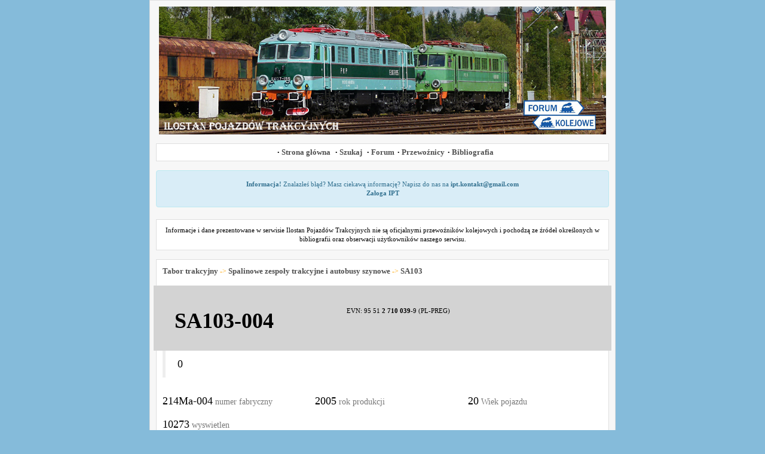

--- FILE ---
content_type: text/html; charset=iso-8859-2
request_url: https://ilostan.forumkolejowe.pl/index.php?nav=lok&id=139&title=SA103-004
body_size: 2927
content:


		<!DOCTYPE HTML PUBLIC "-//W3C//DTD HTML 4.01 Transitional//EN">
<html>
<head>
<meta charset="utf-8">
<meta http-equiv="Content-Style-Type" content="text/css">
<meta name="viewport" content="width=device-width, initial-scale=0.4"> 

<title>Ilostan Pojazdow Trakcyjnych</title><meta name="description" content="IPT"><meta name="keywords" content=""><link rel="stylesheet" href="https://maxcdn.bootstrapcdn.com/bootstrap/3.3.7/css/bootstrap.min.css"><script src="https://ajax.googleapis.com/ajax/libs/jquery/3.3.1/jquery.min.js"></script><script src="https://maxcdn.bootstrapcdn.com/bootstrap/3.3.7/js/bootstrap.min.js"></script><link rel="stylesheet" type="text/css" href="deflaut.css"><script type="text/javascript"  src="ilostan.js"></script><script type="text/javascript">

  var _gaq = _gaq || [];
  _gaq.push(['_setAccount', 'UA-17725128-1']);
  _gaq.push(['_trackPageview']);

  (function() {
    var ga = document.createElement('script'); ga.type = 'text/javascript'; ga.async = true;
    ga.src = ('https:' == document.location.protocol ? 'https://ssl' : 'http://www') + '.google-analytics.com/ga.js';
    var s = document.getElementsByTagName('script')[0]; s.parentNode.insertBefore(ga, s);
  })();

</script></head><body><div class="main"><div class="head"><img src="grafika/baner_IPT.jpg" alt="Baner serwisu"></div><br>
<div class="menu"><ul class="menu">
<li class="menu"><span class="menu">&bull;</span> <a href="index.php" class="menu">Strona główna</a></li>
<li class="menu"><span class="menu">&bull;</span> <a href="index.php?nav=szukaj" class="menu">Szukaj</a></li>
<li class="menu"><span class="menu">&bull;</span> <a href="http://www.forumkolejowe.pl" class="menu">Forum</a></li><li class="menu"><span class="menu">&bull;</span> <a href="index.php?nav=firmy" class="menu">Przewoźnicy</a></li><li class="menu"><span class="menu">&bull;</span> <a href="index.php?nav=bibliografia" class="menu">Bibliografia</a></li></ul></div><br><div class="alert alert-info" role="alert"><strong>Informacja!</strong> Znalazłeś błąd? Masz ciekawą informację? Napisz do nas na <b><a href="/cdn-cgi/l/email-protection" class="__cf_email__" data-cfemail="4b223b3f652024253f2a203f0b2c262a222765282426">[email&#160;protected]</a></b><br><b>Załoga IPT</b></div><div class="text"><center>Informacje i dane prezentowane w serwisie Ilostan Pojazdów Trakcyjnych nie są oficjalnymi przewoźników kolejowych i pochodzą ze źródeł określonych w bibliografii oraz obserwacji użytkowników naszego serwisu.</center><div class="clear"></div></div><br><div class="text"><a href="index.php" class="kat">Tabor trakcyjny</a><span class="znacznik"> -> </span>
	<a href="index.php?nav=trakcje&amp;typ=4" class="kat">Spalinowe zespoły trakcyjne i autobusy szynowe</a>
	<span class="znacznik"> -> </span>
	<a href="index.php?nav=serie&amp;typ=4&amp;seria=10&amp;title=SA103" class="kat">SA103</a><br><br><div class="container_fluid"><div class="row" style="background-color:lightgray; padding: 20px;"><div class="col-lg-5"><h1><b>SA103-004</b></h1><h4></h4><small></small></div><br><span class="evn_ok">EVN: 95 51<b> 2 710 039</b>-9 (PL-PREG)</span><div class="col-lg-7"></div></div><div class="row"><div class="col-lg-12"><blockquote>0</blockquote></div></div><div class="row"><div class="col-lg-4"><h4>214Ma-004<small> numer fabryczny</small></h4></div><div class="col-lg-4"><h4>2005<small> rok produkcji</small></h4></div><div class="col-lg-4"><h4>20<small> Wiek pojazdu</small></h4></div></div><div class="row"><div class="col-lg-4"><h4>10273<small> wyswietlen</small></h4></div><div class="col-lg-4"> </div></div></div><h4>Historia przydziałów</h4><div id="myDIV"><table class="trakcje" ><thead><tr><th>Data</th><th>Przydział</th><th>Przewoźnik</th><th>Dodał</th></tr></thead><tbody id="myTable"><tr class=wiersz><td >2005-06-20</td><td >-----------</br><b><i></i></b></td><td >Urząd Marszałkowski Woj. Opolskiego</td><td ><span class="user">Lutek</span></td></tr><tr class=wiersz><td >2005-06-20</td><td >Opolski ZPR w Opolu<br><span class="wlasnosc">(delegacja)</span></br><b><i></i></b></td><td >PKP Przewozy Regionalne<br><span class="wlasnosc">(Urząd Marszałkowski Woj. Opolskiego)</span></td><td ><span class="user0">mikrobart</span></td></tr><tr class=wiersz><td >2009-12-08</td><td >Opolski ZPR w Opolu<br><span class="wlasnosc">(delegacja)</span></br><b><i></i></b></td><td >Przewozy Regionalne Sp. z o.o.<br><span class="wlasnosc">(Urząd Marszałkowski Woj. Opolskiego)</span></td><td ><span class="user">Lutek</span></td></tr><tr class=wiersz><td >2014-01-01</td><td >Oddział Opolski z siedzibą w Opolu<br><span class="wlasnosc">(delegacja)</span></br><b><i></i></b></td><td >Przewozy Regionalne Sp. z o.o.<br><span class="wlasnosc">(Urząd Marszałkowski Woj. Opolskiego)</span></td><td ><span class="user1">arctodus1111</span></td></tr><tr class=wiersz><td >2020-01-23</td><td >Opolski Zakład w Opolu<br><span class="wlasnosc">(delegacja)</span></br><b><i></i></b></td><td >POLREGIO<br><span class="wlasnosc">(Urząd Marszałkowski Woj. Opolskiego)</span></td><td ><span class="user4">przem710</span></td></tr></tbody></table></div><h4>Historia napraw</h4><div id="myDIV"><table class="trakcje" ><thead><tr><th>Data</th><th>ZNTK</th><th>Malowanie</th><th>Typ naprawy</th><th>Dodał</th></tr></thead><tbody id="myTable"><tr class=wiersz><td >2005-06-**</td><td >PESA Bydgoszcz S.A.<br><br></td><td >niebiesko-żółte</td><td >Produkcja<br><br><br></td><td ><span class="user">Lutek</span></td></tr><tr class=wiersz><td >2010-12-22</td><td >PESA Bydgoszcz S.A.<br><br></td><td >niebiesko-żółte</td><td >Naprawa rewizyjna<br>R1<br><br></td><td ><span class="user2">Kolejman75</span></td></tr><tr class=wiersz><td >2019-09-13</td><td >PRST Chojnice<br><br></td><td >niebiesko-żólto-szare</td><td >Przeglad P3<br><br><br></td><td ><span class="user2">Ficek</span></td></tr><tr class=wiersz><td >2025-06-06</td><td >Public Transport Service<br><br></td><td >niebiesko-biało-żółte</td><td >Naprawa P4<br>P4/2<br><br></td><td ><span class="user1">arctodus1111</span></td></tr></tbody></table></div><div class="alert alert-warning" role="alert"><strong>Uwaga!</strong> Tabela statusów jest widoczna tylko dla zalogowanych.</div><h4></h4><div id="myDIV"><table class="trakcje" ><thead><tr></tr></thead><tbody id="myTable"></tbody></table></div><h4></h4><div id="myDIV"><table class="trakcje" ><thead><tr></tr></thead><tbody id="myTable"></tbody></table></div><h4>Fotografie</h4><div id="myDIV"><table class="trakcje" ><thead><tr><th>Fotografia</th><th>Opis</th></tr></thead><tbody id="myTable"><tr class=wiersz><td class="foto"><a href="index.php?nav=foto&amp;id=93513"><img src="foto/93513.jpg" class="img-rounded" height="160" width="240"></a></td><td class="tab_koment"><h3>2023-04-15 <small>Opole</small></h3><p>Pesobus z regio do Kluczborka oczekuje odjazdu ze stacji początkowej.</p><br><h4>stelgizz<small> autor     </small>1520<small> wyswietlen</small> 0 <small>komentarze</small></h4></td></tr><tr class=wiersz><td class="foto"><a href="index.php?nav=foto&amp;id=45680"><img src="foto/45680.jpg" class="img-rounded" height="160" width="240"></a></td><td class="tab_koment"><h3>2019-09-13 <small>Tczew</small></h3><p>SA103-004 podczas jazdy próbnej</p><br><h4>Tydsonn<small> autor     </small>2113<small> wyswietlen</small> 3 <small>komentarze</small></h4></td></tr><tr class=wiersz><td class="foto"><a href="index.php?nav=foto&amp;id=33670"><img src="foto/33670.jpg" class="img-rounded" height="160" width="240"></a></td><td class="tab_koment"><h3>2018-08-19 <small>Otmuchów</small></h3><p>Odjeżdża z p.o. Otmuchów Jezioro jako pociąg Regio 60643 do Kłodzka.</p><br><h4>Alienik<small> autor     </small>1649<small> wyswietlen</small> 0 <small>komentarze</small></h4></td></tr><tr class=wiersz><td class="foto"><a href="index.php?nav=foto&amp;id=33673"><img src="foto/33673.jpg" class="img-rounded" height="160" width="240"></a></td><td class="tab_koment"><h3>2018-08-19 <small>Otmuchów</small></h3><p>Wnętrze środkowego przedziału.</p><br><h4>Alienik<small> autor     </small>1563<small> wyswietlen</small> 0 <small>komentarze</small></h4></td></tr><tr class=wiersz><td class="foto"><a href="index.php?nav=foto&amp;id=10898"><img src="foto/10898.jpg" class="img-rounded" height="160" width="240"></a></td><td class="tab_koment"><h3>2014-06-07 <small>Brzeg</small></h3><p>stacja Brzeg | SA103-004 jako poc. nr 64624 Brzeg - Kędzierzyn Koźle</p><br><h4>Pawel Telega<small> autor     </small>2144<small> wyswietlen</small> 0 <small>komentarze</small></h4></td></tr><tr class=wiersz><td class="foto"><a href="index.php?nav=foto&amp;id=398"><img src="foto/398.jpg" class="img-rounded" height="160" width="240"></a></td><td class="tab_koment"><h3>2010-06-07 <small>Nysa</small></h3><p>Regio przyjechał z Opola.</p><br><h4>Gordon<small> autor     </small>3081<small> wyswietlen</small> 0 <small>komentarze</small></h4></td></tr><tr class=wiersz><td class="foto"><a href="index.php?nav=foto&amp;id=93644"><img src="foto/93644.jpg" class="img-rounded" height="160" width="240"></a></td><td class="tab_koment"><h3>2009-07-30 <small>Racławice Śląskie</small></h3><p>kurs do Kędzierzyna-Koźla.</p><br><h4>CenTraX<small> autor     </small>799<small> wyswietlen</small> 0 <small>komentarze</small></h4></td></tr><tr class=wiersz><td class="foto"><a href="index.php?nav=foto&amp;id=108302"><img src="foto/108302.jpg" class="img-rounded" height="160" width="240"></a></td><td class="tab_koment"><h3>2008-10-14 <small>Opole</small></h3><p>z osobowym do Nysy.</p><br><h4>CenTraX<small> autor     </small>633<small> wyswietlen</small> 0 <small>komentarze</small></h4></td></tr></tbody></table></div><div class="clear"></div></div><br><div class="stopka">IPT v 1.4 - Copyright by ForumKolejowe.pl - 2011-2020 - Created by przem710</div></div>Czas wygenerowania strony: 0.17365 sekundy, zapytań SQL: 26<br><script data-cfasync="false" src="/cdn-cgi/scripts/5c5dd728/cloudflare-static/email-decode.min.js"></script><script defer src="https://static.cloudflareinsights.com/beacon.min.js/vcd15cbe7772f49c399c6a5babf22c1241717689176015" integrity="sha512-ZpsOmlRQV6y907TI0dKBHq9Md29nnaEIPlkf84rnaERnq6zvWvPUqr2ft8M1aS28oN72PdrCzSjY4U6VaAw1EQ==" data-cf-beacon='{"version":"2024.11.0","token":"20dacecfa5004518baa4da43a815d64d","r":1,"server_timing":{"name":{"cfCacheStatus":true,"cfEdge":true,"cfExtPri":true,"cfL4":true,"cfOrigin":true,"cfSpeedBrain":true},"location_startswith":null}}' crossorigin="anonymous"></script>
</body>
</html>


--- FILE ---
content_type: text/css
request_url: https://ilostan.forumkolejowe.pl/deflaut.css
body_size: 1489
content:
/*html, body, div, span, applet, object, iframe,
h1, h2, h3, h4, h5, h6, p, blockquote, pre,
a, abbr, acronym, address, big, cite, code,
del, dfn, em, font, img, ins, kbd, q, s, samp,
small, strike, strong, sub, sup, tt, var,
dl, dt, dd, ol, ul, li,
fieldset, form, label, legend,
table, caption, tbody, tfoot, thead, tr, th, td {
margin: 0;
padding: 0;
border: 0;
outline: 0;
font-weight: inherit;
font-style: inherit;
font-size: 100%;
font-family: inherit;
}*/

body 
	{
	background-color: #85bbda;
	color: #000;
	margin: 0;
	padding: 0;
	text-align: center;
	font-family: Tahoma;
	font-size: 11px;
	}
	
.clear
	{
	clear: both;
	font-size: 12 px;
	}
.xyz
	{
	margin: 5px 0; 
	float: left;
	width: 100%;
	}
div.main 
	{
	width: 780px;
	border: 1px solid #dfdfdf;
	border-bottom: none;
	background-color: #f7f7f7;
	padding: 10px;
	margin: 0px auto;
	}
div.mainFoto
	{
	width: 1150px;
	border: 1px solid #dfdfdf;
	border-bottom: none;
	background-color: #f7f7f7;
	padding: 10px;
	margin: auto;
	}
	
div.head
	{
	background-color: #f7f7f7;
	color: #fff;
	text-align: center;
	}
div.tytul
	{
	background-color: #6091c7;
	color: #fff;
	text-align: center;
	font-size: 14px;
	font-weight: bold;
	height: 20px
	}
div.menu
	{
	text-align: center;
	border: 1px solid #dfdfdf;
	background-color: #fff;
	padding: 5px;
	}
div.text
	{
	background-color: #fff;
	color: black;
	border: 1px solid #dfdfdf;
	background-color: #fff;
	padding: 10px;
	text-align: left;
	width: auto;
	}
div.textFoto
	{
	background-color: #fff;
	color: black;
	border: 1px solid #dfdfdf;
	background-color: #fff;
	padding: 10px;
	text-align: left;
	width: auto;
	}
div.blokada
	{
	background-color: #fcfcfc;
	text-align: center;
	color: red;
	font-weight: bold;
	border: 1px solid black;
	padding: 10px;
	}
div.error_sql
	{
	background-color: red;
	text-align: center;
	color: white;
	font-weight: bold;
	border: 1px solid black;
	padding: 10px;
	}
div.ok
	{
	background-color: #fcfcfc;
	text-align: center;
	color: green;
	font-weight: bold;
	border: 1px solid black;
	padding: 10px;
	}
div.koment
	{
	background-color: #fcfcfc;
	text-align: center;
	color: black;
	font-weight: bold;
	border: 1px solid black;
	padding: 10px;
	}
div.sql
	{
	background-color: #fcfcfc;
	text-align: left;
	color: black;
	border: 1px solid blue;
	padding: 10px;
	}
div.stopka 
	{
	text-align: center;
	clear: both;
	background-color: #fff;
	border: 1px solid #dfdfdf;
	text-align: center;
	font-weight: bold;
	font-size: 11;
	padding: 5px;
	}
div.style
	{
	text-align: right;
	padding: 5 px;
	}
div.opis_foto 
	{
	width: auto;
	border: 1px solid #dfdfdf;
	background-color: #f7f7f7;
	padding: 10px;
	margin: auto;
	font-family: Tahoma;
	font-size:11;
	}
span.menu
{
font-size: 10;
font-weight: heavybold;
}
span.menuK
{
font-size: 10;
font-weight: heavybold;
color: darkred;
}
span.evn_ok
{
font-size: 11;
color: black;
}
span.evn_alt
{
font-size: 11;
color: lightgrey;
}
span.error
{
color: darkred;
font-weight: bold;
}
span.opis
{
font-size: 10;
}
span.nav
{
font-size: 12;
font-weight: bold;
float: left;
}
span.nawigacja
{
font-size: 12;
float: right;
}
span.seria
{
font-size: 20;
font-weight: bold;
color: black;
}
span.mod_status
{
font-size: 8;
font-weight: bold;
color: black;
}
span.lok_nvr
{
font-size: 9;
color: black;
}
span.user0
{
font-size: 11;
color: black;
}
span.user1
{
font-size: 11;
color: black;
font-weight: bold;
}
span.user2
{
font-size: 12;
color: blue;
font-weight: bold;
}
span.user3
{
font-size: 12;
color: green;
font-weight: bold;
}
span.user4
{
font-size: 12;
color: red;
font-weight: bold;
}
span.wlasnosc
{
font-size: 9;
font-style: italic;
color: #8f0c0c;
}
span.znacznik
{
font-size: 12;
font-weight: heavybold;
color: orange;
}
span.oznaczenie
{
font-size: 32px;
font-weight: heavybold;
color: black;
}
ul.menu,li.menu
{
display: inline;
margin: 0;
padding: 0;
padding-left: 5;
font-size: 13px;
list-style: none;
}
ul.menu_lok,li.menu_lok
{
display: block;
margin: 0;
padding: 0;
font-size: 10px;
list-style: none;
}
ul.menu_foto,li.menu_foto
{
	display: in-line;
	list-style: none;
	float: left;
	padding: 0px;
	margin: 0px;
	color: #fff;
}
li.menu_foto
{
	border: 1px solid #000;
	padding: 10px;
	margin: 5px;
	background-color: #85bbda;
	color: #fff;
}




}
table
{
font-size: 12px;
}
table.ramka
{
width: 100%;
border-collapse: collapse;
border: 1px solid #dfdfdf;
font-size: 12px;
}
table.bezramki
{
width: 100%;
border-collapse: collapse;
border: 0;
font-size: 12px;
}
table.trakcje
{
width: 100%;
border-collapse: collapse;
border: 1px solid #dfdfdf;
}
table.formularz
{
border-collapse: collapse;
border: 1px solid #dfdfdf;
width: 500 px;
}
td.cat
{
text-align: left;
padding-left: 15;
}
td.uwagi
{
width: 300px;
}
td
{
padding: 4px;
font-size: 12;
border: 1px solid #dfdfdf;

}
td.tab_koment
{
text-align: left;
font-size: 12;
border: 1px solid #dfdfdf;
padding: 10px;
vertical-align: top;
}
td.tab_foto_a
{
text-align: left;
font-size: 12;
border: 1px solid #dfdfdf;
padding-left: 10px;
}
td.tab_foto_b
{
background-color: #6091c7;
text-align: center;
font-size: 12;
border: 1px solid #dfdfdf;
width: 130px;
color: #fff;
font-weight: bold;
}
td.avatar
{
text-align: center;
font-size: 12px;
border: 1px solid #dfdfdf;
width: 100px;
}
td.foto
{
text-align: center;
font-size: 12px;
border: 1px solid #dfdfdf;
width: 200px;
vertical-align: top;
padding: 7px
}

td.foto_akcept
{
text-align: center;
font-size: 12px;
border: 1px solid #dfdfdf;
width: 200px;
vertical-align: top;
padding: 7px;
background: #fdb1b1;
}

td.foto_bufor
{
text-align: center;
font-size: 12px;
border: 1px solid #dfdfdf;
width: 200px;
vertical-align: top;
padding: 7px;
background: #70b0ff;
}

td.exif
{
border: none;
}
tr.wiersz
{
text-align: center;
}
tr.wiersz_akcept
{
text-align: center;
background: #fdb1b1;
}
tr.wiersz_edit
{
text-align: center;
background: #70b0ff;
}
tr.wiersz_del
{
text-align: center;
background: #ff1800;
}
tr.galeria
{
text-align: left;
}
tr.wiersz_stat_mod
{
text-align: center;
color: blue;
background: lightgrey;
}
tr.wiersz_stat_kasacja
{
text-align: center;
color: red;
background: lightgrey;
}
tr.wiersz_stat_pochodzenie
{
text-align: center;
color: black;
background: lightgrey;
}
tr.wiersz_stat_eksponat
{
text-align: center;
color: green;
background: lightgrey;
}
tr.naglowektab
{
background-color: #6091c7;
color: #fff;
text-align: center;
font-weight: bold;
font-size: 12;
height: 20;
}
tr.sb
{
text-align: center;
font-size: 7;
height: 20;
}
th
{
background-color: #6091c7;
color: #fff;
text-align: center;
font-weight: bold;
font-size: 15;
height: 23;
}
a.kat:link,a.kat:active,a.kat:visited
{	
	color: #4f4f4f;
	text-decoration:none;
	font-weight: bold;
	font-size: 13;
	
}
a.kat:hover
{
	color:blue;
	text-decoration:none;
	font-size: 13;
}
a.kat_mod:link,a.kat_mod:active,a.kat_mod:visited
{	
	color: red;
	text-decoration:none;
	font-weight: bold;
	font-size: 13;
	
}
a.kat_mod:hover
{
	color: lightred;
	text-decoration:none;
	font-size: 13;
}
a.opcje:link,a.opcje:active,a.opcje:visited
{	
	color: #4f4f4f;
	text-decoration:none;
	font-size: 9;
	
}
a.opcje:hover
{
	color:blue;
	text-decoration:none;
	font-size: 9;
}
a.menu:link,a.menu:active,a.menu:visited
{	
	color: #4f4f4f;
	text-decoration:none;
	font-weight: bold;
}
a.menu:hover
{
	color:blue;
	text-decoration:none;
}
a.foto:link,a.foto:active,a.foto:visited,a.foto img
{
	text-decoration:none;
	border: none;
}
input.loguj
{
width: 75;
font-size: 10;
}
#panel
{
	background: #223344;
	padding: 10px;
	width: 200px;
    color: white;
	position: fixed;
	margin-top: -100px; /*połowa wysokoci panelu w górę */	
	left: 0px;
	top: 50%;
 
}
.slide_button
{
	background: url(grafika/fb3.png);
	display: block;
	height: 100px;
	text-indent: -9999px;
	width: 50px;
 
	position: absolute;
	right: -50px;
	top: 0px;
}
 
.zamknij
{
	background-position: -20px 0px;
}
 
a:focus { 
outline:none; //usuwanie niebieskiej obwódki w FF
}





--- FILE ---
content_type: text/javascript
request_url: https://ilostan.forumkolejowe.pl/ilostan.js
body_size: -245
content:
function czy_usun(adres)
{
	wynik = window.confirm ("Czy na pewno chcesz usunąć wpis?");   
	if (wynik == true)
	{
	window.open(adres);
	}
}